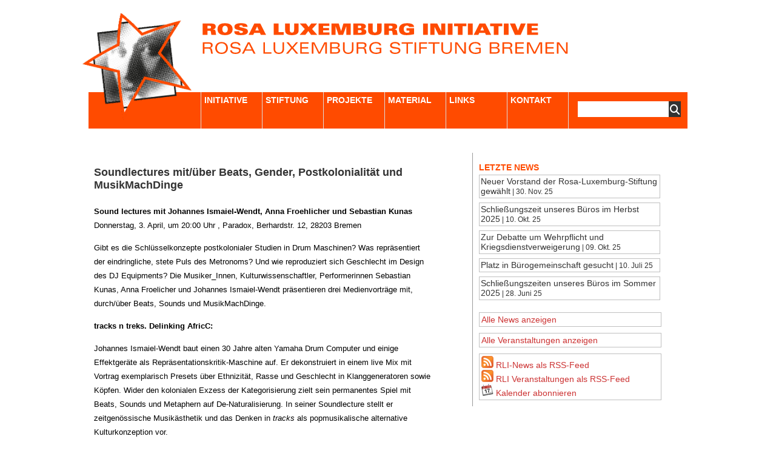

--- FILE ---
content_type: text/html; charset=UTF-8
request_url: https://www.rosa-luxemburg.com/veranstaltung/2014/soundlectures/
body_size: 9169
content:
<!DOCTYPE html PUBLIC "-//W3C//DTD XHTML 1.0 Transitional//EN" "http://www.w3.org/TR/xhtml1/DTD/xhtml1-transitional.dtd">
<html xmlns="http://www.w3.org/1999/xhtml" lang="de">
<head profile="http://gmpg.org/xfn/11">
<meta http-equiv="Content-Type" content="text/html; charset=UTF-8" />
<title>Soundlectures mit/über Beats, Gender, Postkolonialität und MusikMachDinge</title>
<meta http-equiv="Content-Type" content="text/html; charset=utf-8"/>
<meta name="generator" content="WordPress 6.9" />
<link rel="stylesheet" href="https://www.rosa-luxemburg.com/wp-content/themes/grid_focus_public_rli-update_2025/style.css" type="text/css" media="screen" />
<link rel="stylesheet" type="text/css" media="print" href="https://www.rosa-luxemburg.com/wp-content/themes/grid_focus_public_rli-update_2025/print.css" />
<link rel="alternate" type="application/rss+xml" title="Rosa-Luxemburg-Initiative RSS Feed" href="https://www.rosa-luxemburg.com/feed/" />
<script type="text/javascript" src="https://www.rosa-luxemburg.com/wp-content/themes/grid_focus_public_rli-update_2025/js/toggle.js"></script>

<!-- font awesome -->
<link href="https://www.rosa-luxemburg.com/wp-content/themes/grid_focus_public_rli-update_2025/fontawesome/css/fontawesome.min.css" rel="stylesheet">
<link href="https://www.rosa-luxemburg.com/wp-content/themes/grid_focus_public_rli-update_2025/fontawesome/css/brands.min.css" rel="stylesheet">
<link href="https://www.rosa-luxemburg.com/wp-content/themes/grid_focus_public_rli-update_2025/fontawesome/css/solid.min.css" rel="stylesheet">


		<!-- All in One SEO 4.9.1.1 - aioseo.com -->
	<meta name="description" content="Sound lectures mit Johannes Ismaiel-Wendt, Anna Froehlicher und Sebastian Kunas Donnerstag, 3. April, um 20:00 Uhr , Paradox, Berhardstr. 12, 28203 Bremen Gibt es die Schlüsselkonzepte postkolonialer Studien in Drum Maschinen? Was repräsentiert der eindringliche, stete Puls des Metronoms? Und wie reproduziert sich Geschlecht im Design des DJ Equipments? Die Musiker_Innen, Kulturwissenschaftler, Performerinnen Sebastian Kunas," />
	<meta name="robots" content="max-image-preview:large" />
	<meta name="author" content="Norbert Schepers"/>
	<link rel="canonical" href="https://www.rosa-luxemburg.com/veranstaltung/2014/soundlectures/" />
	<meta name="generator" content="All in One SEO (AIOSEO) 4.9.1.1" />
		<meta property="og:locale" content="de_DE" />
		<meta property="og:site_name" content="Rosa-Luxemburg-Initiative - Die Rosa-Luxemburg-Stiftung in Bremen" />
		<meta property="og:type" content="article" />
		<meta property="og:title" content="Soundlectures mit/über Beats, Gender, Postkolonialität und MusikMachDinge - Rosa-Luxemburg-Initiative" />
		<meta property="og:description" content="Sound lectures mit Johannes Ismaiel-Wendt, Anna Froehlicher und Sebastian Kunas Donnerstag, 3. April, um 20:00 Uhr , Paradox, Berhardstr. 12, 28203 Bremen Gibt es die Schlüsselkonzepte postkolonialer Studien in Drum Maschinen? Was repräsentiert der eindringliche, stete Puls des Metronoms? Und wie reproduziert sich Geschlecht im Design des DJ Equipments? Die Musiker_Innen, Kulturwissenschaftler, Performerinnen Sebastian Kunas," />
		<meta property="og:url" content="https://www.rosa-luxemburg.com/veranstaltung/2014/soundlectures/" />
		<meta property="article:published_time" content="2014-01-29T09:03:24+00:00" />
		<meta property="article:modified_time" content="2014-02-20T09:29:41+00:00" />
		<meta name="twitter:card" content="summary" />
		<meta name="twitter:title" content="Soundlectures mit/über Beats, Gender, Postkolonialität und MusikMachDinge - Rosa-Luxemburg-Initiative" />
		<meta name="twitter:description" content="Sound lectures mit Johannes Ismaiel-Wendt, Anna Froehlicher und Sebastian Kunas Donnerstag, 3. April, um 20:00 Uhr , Paradox, Berhardstr. 12, 28203 Bremen Gibt es die Schlüsselkonzepte postkolonialer Studien in Drum Maschinen? Was repräsentiert der eindringliche, stete Puls des Metronoms? Und wie reproduziert sich Geschlecht im Design des DJ Equipments? Die Musiker_Innen, Kulturwissenschaftler, Performerinnen Sebastian Kunas," />
		<script type="application/ld+json" class="aioseo-schema">
			{"@context":"https:\/\/schema.org","@graph":[{"@type":"BlogPosting","@id":"https:\/\/www.rosa-luxemburg.com\/veranstaltung\/2014\/soundlectures\/#blogposting","name":"Soundlectures mit\/\u00fcber Beats, Gender, Postkolonialit\u00e4t und MusikMachDinge - Rosa-Luxemburg-Initiative","headline":"Soundlectures mit\/\u00fcber Beats, Gender, Postkolonialit\u00e4t und MusikMachDinge","author":{"@id":"https:\/\/www.rosa-luxemburg.com\/author\/norbert\/#author"},"publisher":{"@id":"https:\/\/www.rosa-luxemburg.com\/#organization"},"datePublished":"2014-01-29T11:03:24+01:00","dateModified":"2014-02-20T11:29:41+01:00","inLanguage":"de-DE","mainEntityOfPage":{"@id":"https:\/\/www.rosa-luxemburg.com\/veranstaltung\/2014\/soundlectures\/#webpage"},"isPartOf":{"@id":"https:\/\/www.rosa-luxemburg.com\/veranstaltung\/2014\/soundlectures\/#webpage"},"articleSection":"Kultur, Veranstaltung"},{"@type":"BreadcrumbList","@id":"https:\/\/www.rosa-luxemburg.com\/veranstaltung\/2014\/soundlectures\/#breadcrumblist","itemListElement":[{"@type":"ListItem","@id":"https:\/\/www.rosa-luxemburg.com#listItem","position":1,"name":"Home","item":"https:\/\/www.rosa-luxemburg.com","nextItem":{"@type":"ListItem","@id":"https:\/\/www.rosa-luxemburg.com\/category\/veranstaltung\/#listItem","name":"Veranstaltung"}},{"@type":"ListItem","@id":"https:\/\/www.rosa-luxemburg.com\/category\/veranstaltung\/#listItem","position":2,"name":"Veranstaltung","item":"https:\/\/www.rosa-luxemburg.com\/category\/veranstaltung\/","nextItem":{"@type":"ListItem","@id":"https:\/\/www.rosa-luxemburg.com\/veranstaltung\/2014\/soundlectures\/#listItem","name":"Soundlectures mit\/\u00fcber Beats, Gender, Postkolonialit\u00e4t und MusikMachDinge"},"previousItem":{"@type":"ListItem","@id":"https:\/\/www.rosa-luxemburg.com#listItem","name":"Home"}},{"@type":"ListItem","@id":"https:\/\/www.rosa-luxemburg.com\/veranstaltung\/2014\/soundlectures\/#listItem","position":3,"name":"Soundlectures mit\/\u00fcber Beats, Gender, Postkolonialit\u00e4t und MusikMachDinge","previousItem":{"@type":"ListItem","@id":"https:\/\/www.rosa-luxemburg.com\/category\/veranstaltung\/#listItem","name":"Veranstaltung"}}]},{"@type":"Organization","@id":"https:\/\/www.rosa-luxemburg.com\/#organization","name":"Rosa-Luxemburg-Initiative","description":"Die Rosa-Luxemburg-Stiftung in Bremen","url":"https:\/\/www.rosa-luxemburg.com\/"},{"@type":"Person","@id":"https:\/\/www.rosa-luxemburg.com\/author\/norbert\/#author","url":"https:\/\/www.rosa-luxemburg.com\/author\/norbert\/","name":"Norbert Schepers","image":{"@type":"ImageObject","@id":"https:\/\/www.rosa-luxemburg.com\/veranstaltung\/2014\/soundlectures\/#authorImage","url":"https:\/\/secure.gravatar.com\/avatar\/0ca78705d5efddc9d88f5ebe3f0ce8ba9768109034ebbbaf879b308aa4642f8b?s=96&d=mm&r=g","width":96,"height":96,"caption":"Norbert Schepers"}},{"@type":"WebPage","@id":"https:\/\/www.rosa-luxemburg.com\/veranstaltung\/2014\/soundlectures\/#webpage","url":"https:\/\/www.rosa-luxemburg.com\/veranstaltung\/2014\/soundlectures\/","name":"Soundlectures mit\/\u00fcber Beats, Gender, Postkolonialit\u00e4t und MusikMachDinge - Rosa-Luxemburg-Initiative","description":"Sound lectures mit Johannes Ismaiel-Wendt, Anna Froehlicher und Sebastian Kunas Donnerstag, 3. April, um 20:00 Uhr , Paradox, Berhardstr. 12, 28203 Bremen Gibt es die Schl\u00fcsselkonzepte postkolonialer Studien in Drum Maschinen? Was repr\u00e4sentiert der eindringliche, stete Puls des Metronoms? Und wie reproduziert sich Geschlecht im Design des DJ Equipments? Die Musiker_Innen, Kulturwissenschaftler, Performerinnen Sebastian Kunas,","inLanguage":"de-DE","isPartOf":{"@id":"https:\/\/www.rosa-luxemburg.com\/#website"},"breadcrumb":{"@id":"https:\/\/www.rosa-luxemburg.com\/veranstaltung\/2014\/soundlectures\/#breadcrumblist"},"author":{"@id":"https:\/\/www.rosa-luxemburg.com\/author\/norbert\/#author"},"creator":{"@id":"https:\/\/www.rosa-luxemburg.com\/author\/norbert\/#author"},"datePublished":"2014-01-29T11:03:24+01:00","dateModified":"2014-02-20T11:29:41+01:00"},{"@type":"WebSite","@id":"https:\/\/www.rosa-luxemburg.com\/#website","url":"https:\/\/www.rosa-luxemburg.com\/","name":"Rosa-Luxemburg-Initiative","description":"Die Rosa-Luxemburg-Stiftung in Bremen","inLanguage":"de-DE","publisher":{"@id":"https:\/\/www.rosa-luxemburg.com\/#organization"}}]}
		</script>
		<!-- All in One SEO -->

<link rel="alternate" type="application/rss+xml" title="Rosa-Luxemburg-Initiative &raquo; Soundlectures mit/über Beats, Gender, Postkolonialität und MusikMachDinge-Kommentar-Feed" href="https://www.rosa-luxemburg.com/veranstaltung/2014/soundlectures/feed/" />
<link rel="alternate" title="oEmbed (JSON)" type="application/json+oembed" href="https://www.rosa-luxemburg.com/wp-json/oembed/1.0/embed?url=https%3A%2F%2Fwww.rosa-luxemburg.com%2Fveranstaltung%2F2014%2Fsoundlectures%2F" />
<link rel="alternate" title="oEmbed (XML)" type="text/xml+oembed" href="https://www.rosa-luxemburg.com/wp-json/oembed/1.0/embed?url=https%3A%2F%2Fwww.rosa-luxemburg.com%2Fveranstaltung%2F2014%2Fsoundlectures%2F&#038;format=xml" />
<style id='wp-img-auto-sizes-contain-inline-css' type='text/css'>
img:is([sizes=auto i],[sizes^="auto," i]){contain-intrinsic-size:3000px 1500px}
/*# sourceURL=wp-img-auto-sizes-contain-inline-css */
</style>
<link rel='stylesheet' id='tribe-events-pro-mini-calendar-block-styles-css' href='https://www.rosa-luxemburg.com/wp-content/plugins/events-calendar-pro/build/css/tribe-events-pro-mini-calendar-block.css?ver=7.7.11' type='text/css' media='all' />
<style id='wp-emoji-styles-inline-css' type='text/css'>

	img.wp-smiley, img.emoji {
		display: inline !important;
		border: none !important;
		box-shadow: none !important;
		height: 1em !important;
		width: 1em !important;
		margin: 0 0.07em !important;
		vertical-align: -0.1em !important;
		background: none !important;
		padding: 0 !important;
	}
/*# sourceURL=wp-emoji-styles-inline-css */
</style>
<link rel='stylesheet' id='wp-block-library-css' href='https://www.rosa-luxemburg.com/wp-includes/css/dist/block-library/style.min.css?ver=6.9' type='text/css' media='all' />
<style id='global-styles-inline-css' type='text/css'>
:root{--wp--preset--aspect-ratio--square: 1;--wp--preset--aspect-ratio--4-3: 4/3;--wp--preset--aspect-ratio--3-4: 3/4;--wp--preset--aspect-ratio--3-2: 3/2;--wp--preset--aspect-ratio--2-3: 2/3;--wp--preset--aspect-ratio--16-9: 16/9;--wp--preset--aspect-ratio--9-16: 9/16;--wp--preset--color--black: #000000;--wp--preset--color--cyan-bluish-gray: #abb8c3;--wp--preset--color--white: #ffffff;--wp--preset--color--pale-pink: #f78da7;--wp--preset--color--vivid-red: #cf2e2e;--wp--preset--color--luminous-vivid-orange: #ff6900;--wp--preset--color--luminous-vivid-amber: #fcb900;--wp--preset--color--light-green-cyan: #7bdcb5;--wp--preset--color--vivid-green-cyan: #00d084;--wp--preset--color--pale-cyan-blue: #8ed1fc;--wp--preset--color--vivid-cyan-blue: #0693e3;--wp--preset--color--vivid-purple: #9b51e0;--wp--preset--gradient--vivid-cyan-blue-to-vivid-purple: linear-gradient(135deg,rgb(6,147,227) 0%,rgb(155,81,224) 100%);--wp--preset--gradient--light-green-cyan-to-vivid-green-cyan: linear-gradient(135deg,rgb(122,220,180) 0%,rgb(0,208,130) 100%);--wp--preset--gradient--luminous-vivid-amber-to-luminous-vivid-orange: linear-gradient(135deg,rgb(252,185,0) 0%,rgb(255,105,0) 100%);--wp--preset--gradient--luminous-vivid-orange-to-vivid-red: linear-gradient(135deg,rgb(255,105,0) 0%,rgb(207,46,46) 100%);--wp--preset--gradient--very-light-gray-to-cyan-bluish-gray: linear-gradient(135deg,rgb(238,238,238) 0%,rgb(169,184,195) 100%);--wp--preset--gradient--cool-to-warm-spectrum: linear-gradient(135deg,rgb(74,234,220) 0%,rgb(151,120,209) 20%,rgb(207,42,186) 40%,rgb(238,44,130) 60%,rgb(251,105,98) 80%,rgb(254,248,76) 100%);--wp--preset--gradient--blush-light-purple: linear-gradient(135deg,rgb(255,206,236) 0%,rgb(152,150,240) 100%);--wp--preset--gradient--blush-bordeaux: linear-gradient(135deg,rgb(254,205,165) 0%,rgb(254,45,45) 50%,rgb(107,0,62) 100%);--wp--preset--gradient--luminous-dusk: linear-gradient(135deg,rgb(255,203,112) 0%,rgb(199,81,192) 50%,rgb(65,88,208) 100%);--wp--preset--gradient--pale-ocean: linear-gradient(135deg,rgb(255,245,203) 0%,rgb(182,227,212) 50%,rgb(51,167,181) 100%);--wp--preset--gradient--electric-grass: linear-gradient(135deg,rgb(202,248,128) 0%,rgb(113,206,126) 100%);--wp--preset--gradient--midnight: linear-gradient(135deg,rgb(2,3,129) 0%,rgb(40,116,252) 100%);--wp--preset--font-size--small: 13px;--wp--preset--font-size--medium: 20px;--wp--preset--font-size--large: 36px;--wp--preset--font-size--x-large: 42px;--wp--preset--spacing--20: 0.44rem;--wp--preset--spacing--30: 0.67rem;--wp--preset--spacing--40: 1rem;--wp--preset--spacing--50: 1.5rem;--wp--preset--spacing--60: 2.25rem;--wp--preset--spacing--70: 3.38rem;--wp--preset--spacing--80: 5.06rem;--wp--preset--shadow--natural: 6px 6px 9px rgba(0, 0, 0, 0.2);--wp--preset--shadow--deep: 12px 12px 50px rgba(0, 0, 0, 0.4);--wp--preset--shadow--sharp: 6px 6px 0px rgba(0, 0, 0, 0.2);--wp--preset--shadow--outlined: 6px 6px 0px -3px rgb(255, 255, 255), 6px 6px rgb(0, 0, 0);--wp--preset--shadow--crisp: 6px 6px 0px rgb(0, 0, 0);}:where(.is-layout-flex){gap: 0.5em;}:where(.is-layout-grid){gap: 0.5em;}body .is-layout-flex{display: flex;}.is-layout-flex{flex-wrap: wrap;align-items: center;}.is-layout-flex > :is(*, div){margin: 0;}body .is-layout-grid{display: grid;}.is-layout-grid > :is(*, div){margin: 0;}:where(.wp-block-columns.is-layout-flex){gap: 2em;}:where(.wp-block-columns.is-layout-grid){gap: 2em;}:where(.wp-block-post-template.is-layout-flex){gap: 1.25em;}:where(.wp-block-post-template.is-layout-grid){gap: 1.25em;}.has-black-color{color: var(--wp--preset--color--black) !important;}.has-cyan-bluish-gray-color{color: var(--wp--preset--color--cyan-bluish-gray) !important;}.has-white-color{color: var(--wp--preset--color--white) !important;}.has-pale-pink-color{color: var(--wp--preset--color--pale-pink) !important;}.has-vivid-red-color{color: var(--wp--preset--color--vivid-red) !important;}.has-luminous-vivid-orange-color{color: var(--wp--preset--color--luminous-vivid-orange) !important;}.has-luminous-vivid-amber-color{color: var(--wp--preset--color--luminous-vivid-amber) !important;}.has-light-green-cyan-color{color: var(--wp--preset--color--light-green-cyan) !important;}.has-vivid-green-cyan-color{color: var(--wp--preset--color--vivid-green-cyan) !important;}.has-pale-cyan-blue-color{color: var(--wp--preset--color--pale-cyan-blue) !important;}.has-vivid-cyan-blue-color{color: var(--wp--preset--color--vivid-cyan-blue) !important;}.has-vivid-purple-color{color: var(--wp--preset--color--vivid-purple) !important;}.has-black-background-color{background-color: var(--wp--preset--color--black) !important;}.has-cyan-bluish-gray-background-color{background-color: var(--wp--preset--color--cyan-bluish-gray) !important;}.has-white-background-color{background-color: var(--wp--preset--color--white) !important;}.has-pale-pink-background-color{background-color: var(--wp--preset--color--pale-pink) !important;}.has-vivid-red-background-color{background-color: var(--wp--preset--color--vivid-red) !important;}.has-luminous-vivid-orange-background-color{background-color: var(--wp--preset--color--luminous-vivid-orange) !important;}.has-luminous-vivid-amber-background-color{background-color: var(--wp--preset--color--luminous-vivid-amber) !important;}.has-light-green-cyan-background-color{background-color: var(--wp--preset--color--light-green-cyan) !important;}.has-vivid-green-cyan-background-color{background-color: var(--wp--preset--color--vivid-green-cyan) !important;}.has-pale-cyan-blue-background-color{background-color: var(--wp--preset--color--pale-cyan-blue) !important;}.has-vivid-cyan-blue-background-color{background-color: var(--wp--preset--color--vivid-cyan-blue) !important;}.has-vivid-purple-background-color{background-color: var(--wp--preset--color--vivid-purple) !important;}.has-black-border-color{border-color: var(--wp--preset--color--black) !important;}.has-cyan-bluish-gray-border-color{border-color: var(--wp--preset--color--cyan-bluish-gray) !important;}.has-white-border-color{border-color: var(--wp--preset--color--white) !important;}.has-pale-pink-border-color{border-color: var(--wp--preset--color--pale-pink) !important;}.has-vivid-red-border-color{border-color: var(--wp--preset--color--vivid-red) !important;}.has-luminous-vivid-orange-border-color{border-color: var(--wp--preset--color--luminous-vivid-orange) !important;}.has-luminous-vivid-amber-border-color{border-color: var(--wp--preset--color--luminous-vivid-amber) !important;}.has-light-green-cyan-border-color{border-color: var(--wp--preset--color--light-green-cyan) !important;}.has-vivid-green-cyan-border-color{border-color: var(--wp--preset--color--vivid-green-cyan) !important;}.has-pale-cyan-blue-border-color{border-color: var(--wp--preset--color--pale-cyan-blue) !important;}.has-vivid-cyan-blue-border-color{border-color: var(--wp--preset--color--vivid-cyan-blue) !important;}.has-vivid-purple-border-color{border-color: var(--wp--preset--color--vivid-purple) !important;}.has-vivid-cyan-blue-to-vivid-purple-gradient-background{background: var(--wp--preset--gradient--vivid-cyan-blue-to-vivid-purple) !important;}.has-light-green-cyan-to-vivid-green-cyan-gradient-background{background: var(--wp--preset--gradient--light-green-cyan-to-vivid-green-cyan) !important;}.has-luminous-vivid-amber-to-luminous-vivid-orange-gradient-background{background: var(--wp--preset--gradient--luminous-vivid-amber-to-luminous-vivid-orange) !important;}.has-luminous-vivid-orange-to-vivid-red-gradient-background{background: var(--wp--preset--gradient--luminous-vivid-orange-to-vivid-red) !important;}.has-very-light-gray-to-cyan-bluish-gray-gradient-background{background: var(--wp--preset--gradient--very-light-gray-to-cyan-bluish-gray) !important;}.has-cool-to-warm-spectrum-gradient-background{background: var(--wp--preset--gradient--cool-to-warm-spectrum) !important;}.has-blush-light-purple-gradient-background{background: var(--wp--preset--gradient--blush-light-purple) !important;}.has-blush-bordeaux-gradient-background{background: var(--wp--preset--gradient--blush-bordeaux) !important;}.has-luminous-dusk-gradient-background{background: var(--wp--preset--gradient--luminous-dusk) !important;}.has-pale-ocean-gradient-background{background: var(--wp--preset--gradient--pale-ocean) !important;}.has-electric-grass-gradient-background{background: var(--wp--preset--gradient--electric-grass) !important;}.has-midnight-gradient-background{background: var(--wp--preset--gradient--midnight) !important;}.has-small-font-size{font-size: var(--wp--preset--font-size--small) !important;}.has-medium-font-size{font-size: var(--wp--preset--font-size--medium) !important;}.has-large-font-size{font-size: var(--wp--preset--font-size--large) !important;}.has-x-large-font-size{font-size: var(--wp--preset--font-size--x-large) !important;}
/*# sourceURL=global-styles-inline-css */
</style>

<style id='classic-theme-styles-inline-css' type='text/css'>
/*! This file is auto-generated */
.wp-block-button__link{color:#fff;background-color:#32373c;border-radius:9999px;box-shadow:none;text-decoration:none;padding:calc(.667em + 2px) calc(1.333em + 2px);font-size:1.125em}.wp-block-file__button{background:#32373c;color:#fff;text-decoration:none}
/*# sourceURL=/wp-includes/css/classic-themes.min.css */
</style>
<link rel="https://api.w.org/" href="https://www.rosa-luxemburg.com/wp-json/" /><link rel="alternate" title="JSON" type="application/json" href="https://www.rosa-luxemburg.com/wp-json/wp/v2/posts/5332" /><link rel="EditURI" type="application/rsd+xml" title="RSD" href="https://www.rosa-luxemburg.com/xmlrpc.php?rsd" />
<meta name="generator" content="WordPress 6.9" />
<link rel='shortlink' href='https://www.rosa-luxemburg.com/?p=5332' />
<meta name="tec-api-version" content="v1"><meta name="tec-api-origin" content="https://www.rosa-luxemburg.com"><link rel="alternate" href="https://www.rosa-luxemburg.com/wp-json/tribe/events/v1/" />
<style id='tec-labs-tec-tweaks-css'>
.
{ pointer-events: none; }
</style>
</head>
<body>
	<div id="wrapper">
		<div id="masthead" class="fix">
			<a href=https://www.rosa-luxemburg.com><img id=logo_stern src="https://www.rosa-luxemburg.com/wp-content/themes/grid_focus_public_rli-update_2025/images/RLI-Logo_WarmRed.png"></a>
			<a href=https://www.rosa-luxemburg.com><img id=logo_text src="https://www.rosa-luxemburg.com/wp-content/themes/grid_focus_public_rli-update_2025/images/rli_logo_text.svg"></a>
			
			<!--<div id="search">
				<ul></ul>
			</div>-->
	
			<ul class="nav fix">
				<li class=first><a href="/initiative">Initiative</a></li>
				<li><a href="/stiftung" title="Link title">Stiftung</a></li>
				<li><a href="/projekte" title="Link title">Projekte</a></li>
				<li><a href="/material" title="Link title">Material</a></li>
				<li><a href="/links" title="Link title">Links</a></li>
				<li><a href="/kontakt" title="Link title">Kontakt</a></li>
				<li id=search><div id="searchWrap">
<form method="get" id="searchForm" action="https://www.rosa-luxemburg.com/">
	<input type="text" value="" name="s" id="s" />
	<button type="submit" class="searchButton">
		<i class="fa-solid fa-magnifying-glass fa-lg"></i>
	</button>
</form>
</div></li>
			</ul>
		</div>
<div id="midwide" class="fix">
	
		
	<div id="mainwideCol" class="fix">
				<div class="post" id="post-5332">
			<div class="postMeta fix"></span></div>
			<h2><a href="https://www.rosa-luxemburg.com/veranstaltung/2014/soundlectures/" title="Soundlectures mit/über Beats, Gender, Postkolonialität und MusikMachDinge">Soundlectures mit/über Beats, Gender, Postkolonialität und MusikMachDinge</a></h2>
			<div class="entry">
				<style type="text/css"><!--
P { margin-bottom: 0.21cm; }
--></style>
<p><span style="color: #000000;"><span style="font-family: Arial,sans-serif;"><span style="font-size: large;"><strong><span style="font-size: small;">Sound lectures mit Johannes Ismaiel-Wendt, Anna Froehlicher und Sebastian Kunas<br />
</span></strong><span style="font-size: small;">Donnerstag, 3. April, um 20:00 Uhr , Paradox, Berhardstr. 12, 28203 Bremen</span></span></span></span></p>
<p><span style="color: #000000;"><span style="font-family: Arial,sans-serif;"><span style="font-size: small;">Gibt es die Schlüsselkonzepte postkolonialer Studien in Drum Maschinen? Was repräsentiert der eindringliche, stete Puls des Metronoms? Und wie reproduziert sich Geschlecht im Design des DJ Equipments? Die Musiker_Innen, Kulturwissenschaftler, Performerinnen Sebastian Kunas, Anna Froelicher und Johannes Ismaiel-Wendt präsentieren drei Medienvorträge mit, durch/über Beats, Sounds und MusikMachDinge.</span></span></span></p>
<p><strong><span style="color: #000000;"><span style="font-family: Arial,sans-serif;"><span style="font-size: small;">tracks n treks. Delinking AfricC:</span></span></span></strong></p>
<p><span style="font-family: Arial,sans-serif;"><span style="font-size: small;"><span style="color: #000000;">Johannes Ismaiel-Wendt baut einen 30 Jahre alten Yamaha Drum Computer und einige Effektgeräte als Repräsentationskritik-Maschine auf. Er dekonstruiert in einem live Mix mit Vortrag exemplarisch Presets über Ethnizität, Rasse und Geschlecht in Klanggeneratoren sowie Köpfen. Wider den kolonialen Exzess der Kategorisierung zielt sein permanentes Spiel mit Beats, Sounds und Metaphern auf De-Naturalisierung. In seiner Soundlecture stellt er zeitgenössische Musikästhetik und das Denken in </span><span style="color: #000000;"><i>tracks</i></span><span style="color: #000000;"> als popmusikalische alternative Kulturkonzeption vor.</span></span></span></p>
<p><strong><span style="color: #000000;"> <span style="font-family: Arial,sans-serif;"><span style="font-size: small;">Dawn of a New Species:</span></span></span></strong></p>
<p><span style="font-family: Arial,sans-serif;"><span style="font-size: small;"><span style="color: #000000;">Anna Froelicher beschäftigt sich in ihrer Performance Lecture „Dawn of a new Species“ mit DJ Equipment. Sie fragt nach der Wirkungsmacht des Designs, als Affektbeziehung zwischen </span><span style="color: #000000;"><i>Mensch </i></span><span style="color: #000000;">und </span><span style="color: #000000;"><i>Maschine</i></span><span style="color: #000000;">. Es wird untersucht, inwiefern gesellschaftliche Kategorien wie </span><span style="color: #000000;"><i>Mann/Frau </i></span><span style="color: #000000;">und </span><span style="color: #000000;"><i>Mensch/Nicht-Mensch </i></span><span style="color: #000000;">durch die spezifische Inszenierung von DJ Mixern – von Promovideos bis Oberflächendesign – (re-)produziert werden. Die Lecture versucht, eine Sprache für ein „dumpfes Gefühl“ zu finden, das die Dinge auf den ersten Blick starr, unscharf und unantastbar erscheinen lässt.</span></span></span></p>
<p><strong>Métro Nómos:</strong></p>
<p><span style="color: #000000;"><span style="font-family: Arial,sans-serif;"><span style="font-size: small;">Sebastian Kunas setzt sich in seiner Sound Lecture mit dem MusikMachDing Metronom auseinander. Mit der Frage nach dem Wesen des steten Pulses entstehen Bezüge zur Sozialisierung von Körperlichkeit, zu Machtbeziehungen, zur ästhetischen Normierung und zum gesellschaftlichen Begehren nach Disziplinierung, Taktung und Kontrolle. Im Kontext kritischer Theorie und ästhetischer Rückkopplungen bewegt sich die Sound Lecture von einer subjektiven in eine kollektive Perspektive und zurück. </span></span></span></p>
<p><span style="color: #000000;"><span style="font-family: Arial,sans-serif;"><span style="font-size: small;">Eine Veranstaltung der </span></span></span><em><span style="color: #000000;"><span style="font-family: Arial,sans-serif;"><span style="font-size: small;">Rosa-Luxemburg-Initiative &#8211; Die Rosa-Luxemburg-Stiftung in Bremen.</span></span></span></em></p>
<p>&nbsp;</p>
<p>&nbsp;</p>
			</div>
				
		 
			
		</div>

			</div>
	<div id="fourCol">

		<div id="elseWhere">


			<br><h5>Letzte News </h5>

<ul>
				
					  					<li>	<a href="https://www.rosa-luxemburg.com/news/2025/neuer-vorstand-der-rosa-luxemburg-stiftung-gewaehlt/">	Neuer Vorstand der Rosa-Luxemburg-Stiftung gewählt<small> | 30. Nov. 25</small></li>
				</a>
										<li>	<a href="https://www.rosa-luxemburg.com/news/2025/schliessungszeit-unseres-bueros-im-herbst-2025/">	Schließungszeit unseres Büros im Herbst 2025<small> | 10. Okt. 25</small></li>
				</a>
										<li>	<a href="https://www.rosa-luxemburg.com/news/2025/zur-debatte-um-wehrpflicht-und-kriegsdienstverweigerung/">	Zur Debatte um Wehrpflicht und Kriegsdienstverweigerung<small> | 09. Okt. 25</small></li>
				</a>
										<li>	<a href="https://www.rosa-luxemburg.com/news/2025/platz-in-buerogemeinschaft-gesucht/">	Platz in Bürogemeinschaft gesucht<small> | 10. Juli 25</small></li>
				</a>
										<li>	<a href="https://www.rosa-luxemburg.com/news/2025/schliessungszeiten-unseres-bueros-im-sommer-2025/">	Schließungszeiten unseres Büros im Sommer 2025<small> | 28. Juni 25</small></li>
				</a>
							
						
						
					
			</div>
			
						<div class="box">
				<a href="/news">Alle News anzeigen</a>
				</div>
			
			<div class="box">
	<a href="/kommende-veranstaltungen/">Alle Veranstaltungen anzeigen</a>
	</div>

		<!--<div class=no_border_box>
		<h5>Themen:</h5>
			
				</div>-->

<div class="box">
				<a href="http://rosa-luxemburg.com/feed/" target="blank"  ><img src="/wp-content/uploads/rss.png" border="0"> RLI-News als RSS-Feed </a> <br>
                        <a href="http://rosa-luxemburg.com/Veranstaltung/feed/" target="blank"  ><img src="/wp-content/uploads/rss.png" border="0"> RLI Veranstaltungen als RSS-Feed </a> <br>
		        <!--<a href="http://twitter.com/rli_bremen" target="blank" ><img src="/wp-content/uploads/twit.png" border="0"> Folge uns auf Twitter</a><br>-->	
			<a href="/?ec3_vcal" target="blank" ><img src="/wp-content/uploads/cal.png" border="0"> Kalender abonnieren</a>
					</div>

				</div>
</div>
</div></div>

<div id="footer">
	<div class="footerCol">
		<h1>Rosa-Luxemburg-Initiative</h1>
		<!--<h2>Rosa-Luxemburg-Stiftung Bremen</h2>-->
		<p class=address><i class="fa-solid fa-location-dot fa-xl"></i>Am Deich 45<br>
		28199 Bremen<br>
		Germany</p>
		<p><a href="mailto:info@rosa-luxemburg.com"><i class="fa-solid fa-at fa-xl"></i>info@rosa-luxemburg.com</a><br>
		<i class="fa-solid fa-phone fa-lg"></i> +49 421 3909620</p>
	</div>
	<div class="footerCol" id="footerCol2">
		<h1>Themen</h1>
		<ul class="">
			<li><a href="https://www.rosa-luxemburg.com/">Veranstaltungen & News</a></li>
			<li><a href="/initiative">Initiative</a></li>
			<li><a href="/stiftung">Stiftung</a></li>
			<li><a href="/projekte">Projekte</a></li>
			<li><a href="/material">Material</a></li>
			<li><a href="/links">Links</a></li>
			<li><a href="/kontakt">Kontakt</a></li>
			<li><a href="/impressum">Impressum</a></li>
		</ul>
	</div>
	<div class="footerCol" id="footerCol3">
		<h1>Folge uns</h1>
		<ul class="">
			<li><a href="https://bsky.app/profile/rosaluxbremen.bsky.social" target="blank"><i class="fa-brands fa-square-bluesky fa-xl"></i>Bluesky</a></li>
			<li><a href="https://twitter.com/rli_bremen" target="blank"><i class="fa-brands fa-square-x-twitter fa-xl"></i>X</a></li>
			<li><a href="https://www.facebook.com/RosaLuxemburgInitiative" target="blank"><i class="fa-brands fa-facebook-square fa-xl"></i>Facebook</a></li>
			<li><a href="https://www.instagram.com/rosaluxemburginitiative/" target="blank"><i class="fa-brands fa-instagram-square fa-xl"></i>Instagram</a></li>
			<li><a href="https://t.me/s/Rosa_Luxemburg_Initiative" target="blank"><i class="fa-brands fa-telegram fa-lg"></i>Telegram</a></li>
			<li><a href="https://www.youtube.com/@rosa-luxemburg-initiative" target="blank"><i class="fa-brands fa-square-youtube fa-xl"></i>YouTube</a></li>
			<li><a href="/feed" target="blank"><i class="fa-solid fa-square-rss fa-xl"></i>RSS</a></li>
		</ul>
		<br><br>
		<h1>Spende uns</h1>
		<ul class="">
			<li><a href="https://PayPal.me/rosaluxbremen" target="blank"><i class="fa-brands fa-paypal fa-xl"></i>PayPal</a></li>
		</ul>
	</div>
	<div class=clear>
	</div>
</div>
</div>
<script type="speculationrules">
{"prefetch":[{"source":"document","where":{"and":[{"href_matches":"/*"},{"not":{"href_matches":["/wp-*.php","/wp-admin/*","/wp-content/uploads/*","/wp-content/*","/wp-content/plugins/*","/wp-content/themes/grid_focus_public_rli-update_2025/*","/*\\?(.+)"]}},{"not":{"selector_matches":"a[rel~=\"nofollow\"]"}},{"not":{"selector_matches":".no-prefetch, .no-prefetch a"}}]},"eagerness":"conservative"}]}
</script>
		<script>
		( function ( body ) {
			'use strict';
			body.className = body.className.replace( /\btribe-no-js\b/, 'tribe-js' );
		} )( document.body );
		</script>
		<script> /* <![CDATA[ */var tribe_l10n_datatables = {"aria":{"sort_ascending":": activate to sort column ascending","sort_descending":": activate to sort column descending"},"length_menu":"Show _MENU_ entries","empty_table":"No data available in table","info":"Showing _START_ to _END_ of _TOTAL_ entries","info_empty":"Showing 0 to 0 of 0 entries","info_filtered":"(filtered from _MAX_ total entries)","zero_records":"No matching records found","search":"Search:","all_selected_text":"All items on this page were selected. ","select_all_link":"Select all pages","clear_selection":"Clear Selection.","pagination":{"all":"All","next":"Next","previous":"Previous"},"select":{"rows":{"0":"","_":": Selected %d rows","1":": Selected 1 row"}},"datepicker":{"dayNames":["Sonntag","Montag","Dienstag","Mittwoch","Donnerstag","Freitag","Samstag"],"dayNamesShort":["So.","Mo.","Di.","Mi.","Do.","Fr.","Sa."],"dayNamesMin":["S","M","D","M","D","F","S"],"monthNames":["Januar","Februar","M\u00e4rz","April","Mai","Juni","Juli","August","September","Oktober","November","Dezember"],"monthNamesShort":["Januar","Februar","M\u00e4rz","April","Mai","Juni","Juli","August","September","Oktober","November","Dezember"],"monthNamesMin":["Jan.","Feb.","M\u00e4rz","Apr.","Mai","Juni","Juli","Aug.","Sep.","Okt.","Nov.","Dez."],"nextText":"Next","prevText":"Prev","currentText":"Today","closeText":"Done","today":"Today","clear":"Clear"}};/* ]]> */ </script><script type="text/javascript" src="https://www.rosa-luxemburg.com/wp-content/plugins/the-events-calendar/common/build/js/user-agent.js?ver=da75d0bdea6dde3898df" id="tec-user-agent-js"></script>
<script type="module"  src="https://www.rosa-luxemburg.com/wp-content/plugins/all-in-one-seo-pack/dist/Lite/assets/table-of-contents.95d0dfce.js?ver=4.9.1.1" id="aioseo/js/src/vue/standalone/blocks/table-of-contents/frontend.js-js"></script>
<script id="wp-emoji-settings" type="application/json">
{"baseUrl":"https://s.w.org/images/core/emoji/17.0.2/72x72/","ext":".png","svgUrl":"https://s.w.org/images/core/emoji/17.0.2/svg/","svgExt":".svg","source":{"concatemoji":"https://www.rosa-luxemburg.com/wp-includes/js/wp-emoji-release.min.js?ver=6.9"}}
</script>
<script type="module">
/* <![CDATA[ */
/*! This file is auto-generated */
const a=JSON.parse(document.getElementById("wp-emoji-settings").textContent),o=(window._wpemojiSettings=a,"wpEmojiSettingsSupports"),s=["flag","emoji"];function i(e){try{var t={supportTests:e,timestamp:(new Date).valueOf()};sessionStorage.setItem(o,JSON.stringify(t))}catch(e){}}function c(e,t,n){e.clearRect(0,0,e.canvas.width,e.canvas.height),e.fillText(t,0,0);t=new Uint32Array(e.getImageData(0,0,e.canvas.width,e.canvas.height).data);e.clearRect(0,0,e.canvas.width,e.canvas.height),e.fillText(n,0,0);const a=new Uint32Array(e.getImageData(0,0,e.canvas.width,e.canvas.height).data);return t.every((e,t)=>e===a[t])}function p(e,t){e.clearRect(0,0,e.canvas.width,e.canvas.height),e.fillText(t,0,0);var n=e.getImageData(16,16,1,1);for(let e=0;e<n.data.length;e++)if(0!==n.data[e])return!1;return!0}function u(e,t,n,a){switch(t){case"flag":return n(e,"\ud83c\udff3\ufe0f\u200d\u26a7\ufe0f","\ud83c\udff3\ufe0f\u200b\u26a7\ufe0f")?!1:!n(e,"\ud83c\udde8\ud83c\uddf6","\ud83c\udde8\u200b\ud83c\uddf6")&&!n(e,"\ud83c\udff4\udb40\udc67\udb40\udc62\udb40\udc65\udb40\udc6e\udb40\udc67\udb40\udc7f","\ud83c\udff4\u200b\udb40\udc67\u200b\udb40\udc62\u200b\udb40\udc65\u200b\udb40\udc6e\u200b\udb40\udc67\u200b\udb40\udc7f");case"emoji":return!a(e,"\ud83e\u1fac8")}return!1}function f(e,t,n,a){let r;const o=(r="undefined"!=typeof WorkerGlobalScope&&self instanceof WorkerGlobalScope?new OffscreenCanvas(300,150):document.createElement("canvas")).getContext("2d",{willReadFrequently:!0}),s=(o.textBaseline="top",o.font="600 32px Arial",{});return e.forEach(e=>{s[e]=t(o,e,n,a)}),s}function r(e){var t=document.createElement("script");t.src=e,t.defer=!0,document.head.appendChild(t)}a.supports={everything:!0,everythingExceptFlag:!0},new Promise(t=>{let n=function(){try{var e=JSON.parse(sessionStorage.getItem(o));if("object"==typeof e&&"number"==typeof e.timestamp&&(new Date).valueOf()<e.timestamp+604800&&"object"==typeof e.supportTests)return e.supportTests}catch(e){}return null}();if(!n){if("undefined"!=typeof Worker&&"undefined"!=typeof OffscreenCanvas&&"undefined"!=typeof URL&&URL.createObjectURL&&"undefined"!=typeof Blob)try{var e="postMessage("+f.toString()+"("+[JSON.stringify(s),u.toString(),c.toString(),p.toString()].join(",")+"));",a=new Blob([e],{type:"text/javascript"});const r=new Worker(URL.createObjectURL(a),{name:"wpTestEmojiSupports"});return void(r.onmessage=e=>{i(n=e.data),r.terminate(),t(n)})}catch(e){}i(n=f(s,u,c,p))}t(n)}).then(e=>{for(const n in e)a.supports[n]=e[n],a.supports.everything=a.supports.everything&&a.supports[n],"flag"!==n&&(a.supports.everythingExceptFlag=a.supports.everythingExceptFlag&&a.supports[n]);var t;a.supports.everythingExceptFlag=a.supports.everythingExceptFlag&&!a.supports.flag,a.supports.everything||((t=a.source||{}).concatemoji?r(t.concatemoji):t.wpemoji&&t.twemoji&&(r(t.twemoji),r(t.wpemoji)))});
//# sourceURL=https://www.rosa-luxemburg.com/wp-includes/js/wp-emoji-loader.min.js
/* ]]> */
</script>


</body>
</html>